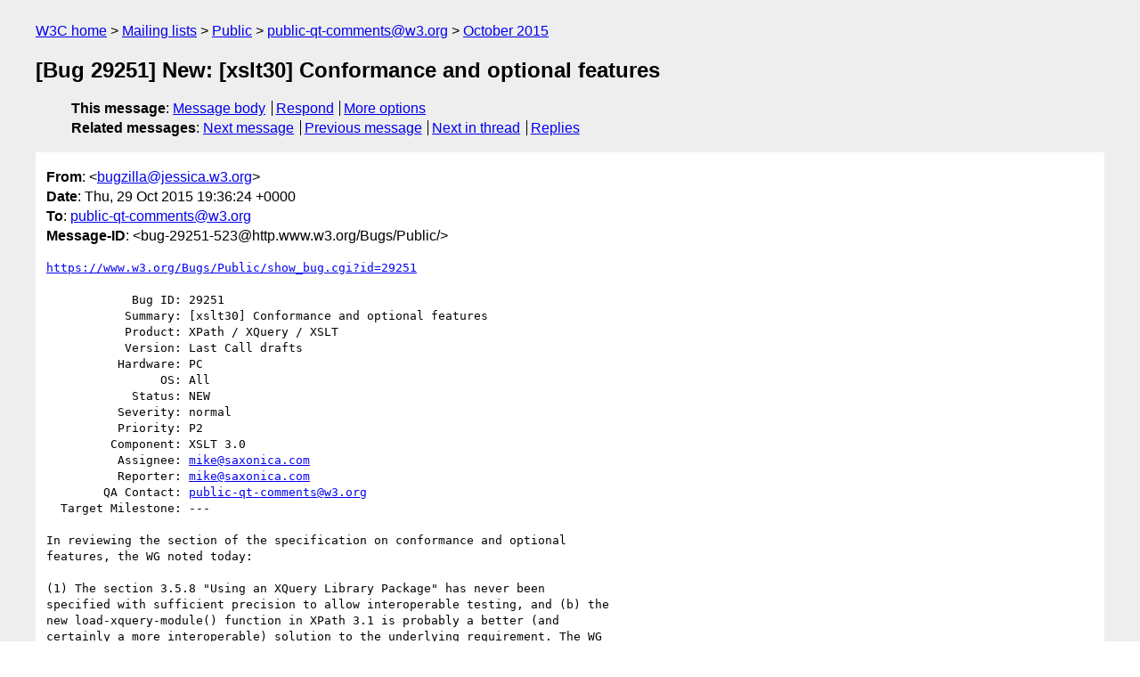

--- FILE ---
content_type: text/html
request_url: https://lists.w3.org/Archives/Public/public-qt-comments/2015Oct/0296.html
body_size: 3382
content:
<!DOCTYPE html>
<html xmlns="http://www.w3.org/1999/xhtml" lang="en">
<head>
<meta charset="UTF-8" />
<meta name="viewport" content="width=device-width, initial-scale=1" />
<meta name="generator" content="hypermail 3.0.0, see https://github.com/hypermail-project/hypermail/" />
<title>[Bug 29251] New: [xslt30] Conformance and optional features from bugzilla&#64;jessica.w3.org on 2015-10-29 (public-qt-comments@w3.org from October 2015)</title>
<meta name="Author" content="bugzilla&#64;jessica.w3.org (bugzilla&#x40;&#0106;&#0101;&#0115;&#0115;&#0105;&#0099;&#0097;&#0046;&#0119;&#0051;&#0046;&#0111;&#0114;&#0103;)" />
<meta name="Subject" content="[Bug 29251] New: [xslt30] Conformance and optional features" />
<meta name="Date" content="2015-10-29" />
<link rel="stylesheet" title="Normal view" href="/assets/styles/public.css" />
<link rel="help" href="/Help/" />
<link rel="start" href="../" title="public-qt-comments@w3.org archives" />
<script defer="defer" src="/assets/js/archives.js"></script>
</head>
<body class="message">
<header class="head">
<nav class="breadcrumb" id="upper">
  <ul>
    <li><a href="https://www.w3.org/">W3C home</a></li>
    <li><a href="/">Mailing lists</a></li>
    <li><a href="../../">Public</a></li>
    <li><a href="../" rel="start">public-qt-comments@w3.org</a></li>
    <li><a href="./" rel="contents">October 2015</a></li>
  </ul>
</nav>
<h1>[Bug 29251] New: [xslt30] Conformance and optional features</h1>
<!-- received="Thu Oct 29 19:36:27 2015" -->
<!-- isoreceived="20151029193627" -->
<!-- sent="Thu, 29 Oct 2015 19:36:24 +0000" -->
<!-- isosent="20151029193624" -->
<!-- name="bugzilla@jessica.w3.org" -->
<!-- email="bugzilla&#x40;&#0106;&#0101;&#0115;&#0115;&#0105;&#0099;&#0097;&#0046;&#0119;&#0051;&#0046;&#0111;&#0114;&#0103;" -->
<!-- subject="[Bug 29251] New: [xslt30] Conformance and optional features" -->
<!-- id="bug-29251-523@http.www.w3.org/Bugs/Public/" -->
<!-- charset="UTF-8" -->
<!-- expires="-1" -->
<nav id="navbar">
<ul class="links hmenu_container">
<li>
<span class="heading">This message</span>: <ul class="hmenu"><li><a href="#start" id="options1">Message body</a></li>
<li><a href="mailto:public-qt-comments&#x40;&#0119;&#0051;&#0046;&#0111;&#0114;&#0103;?Subject=Re%3A%20%5BBug%2029251%5D%20New%3A%20%5Bxslt30%5D%20Conformance%20and%20optional%20features&amp;In-Reply-To=%3Cbug-29251-523%40http.www.w3.org%2FBugs%2FPublic%2F%3E&amp;References=%3Cbug-29251-523%40http.www.w3.org%2FBugs%2FPublic%2F%3E">Respond</a></li>
<li><a href="#options3">More options</a></li>
</ul></li>
<li>
<span class="heading">Related messages</span>: <ul class="hmenu">
<!-- unext="start" -->
<li><a href="0297.html">Next message</a></li>
<li><a href="0295.html">Previous message</a></li>
<!-- unextthread="start" -->
<li><a href="0300.html">Next in thread</a></li>
<li><a href="#replies">Replies</a></li>
<!-- ureply="end" -->
</ul></li>
</ul>
</nav>
</header>
<!-- body="start" -->
<main class="mail">
<ul class="headers" aria-label="message headers">
<li><span class="from">
<span class="heading">From</span>: &lt;<a href="mailto:bugzilla&#x40;&#0106;&#0101;&#0115;&#0115;&#0105;&#0099;&#0097;&#0046;&#0119;&#0051;&#0046;&#0111;&#0114;&#0103;?Subject=Re%3A%20%5BBug%2029251%5D%20New%3A%20%5Bxslt30%5D%20Conformance%20and%20optional%20features&amp;In-Reply-To=%3Cbug-29251-523%40http.www.w3.org%2FBugs%2FPublic%2F%3E&amp;References=%3Cbug-29251-523%40http.www.w3.org%2FBugs%2FPublic%2F%3E">bugzilla&#x40;&#0106;&#0101;&#0115;&#0115;&#0105;&#0099;&#0097;&#0046;&#0119;&#0051;&#0046;&#0111;&#0114;&#0103;</a>&gt;
</span></li>
<li><span class="date"><span class="heading">Date</span>: Thu, 29 Oct 2015 19:36:24 +0000</span></li>
<li><span class="to"><span class="heading">To</span>: <a href="mailto:public-qt-comments&#x40;&#0119;&#0051;&#0046;&#0111;&#0114;&#0103;?Subject=Re%3A%20%5BBug%2029251%5D%20New%3A%20%5Bxslt30%5D%20Conformance%20and%20optional%20features&amp;In-Reply-To=%3Cbug-29251-523%40http.www.w3.org%2FBugs%2FPublic%2F%3E&amp;References=%3Cbug-29251-523%40http.www.w3.org%2FBugs%2FPublic%2F%3E">public-qt-comments&#x40;&#0119;&#0051;&#0046;&#0111;&#0114;&#0103;</a>
</span></li>
<li><span class="message-id"><span class="heading">Message-ID</span>: &lt;bug-29251-523&#x40;&#0104;&#0116;&#0116;&#0112;&#0046;&#0119;&#0119;&#0119;&#0046;&#0119;&#0051;&#0046;&#0111;&#0114;&#0103;/Bugs/Public/&gt;
</span></li>
</ul>
<pre id="start" class="body">
<a href="https://www.w3.org/Bugs/Public/show_bug.cgi?id=29251">https://www.w3.org/Bugs/Public/show_bug.cgi?id=29251</a>

            Bug ID: 29251
           Summary: [xslt30] Conformance and optional features
           Product: XPath / XQuery / XSLT
           Version: Last Call drafts
          Hardware: PC
                OS: All
            Status: NEW
          Severity: normal
          Priority: P2
         Component: XSLT 3.0
          Assignee: <a href="mailto:mike&#x40;&#0115;&#0097;&#0120;&#0111;&#0110;&#0105;&#0099;&#0097;&#0046;&#0099;&#0111;&#0109;?Subject=Re%3A%20%5BBug%2029251%5D%20New%3A%20%5Bxslt30%5D%20Conformance%20and%20optional%20features&amp;In-Reply-To=%3Cbug-29251-523%40http.www.w3.org%2FBugs%2FPublic%2F%3E&amp;References=%3Cbug-29251-523%40http.www.w3.org%2FBugs%2FPublic%2F%3E">mike&#x40;&#0115;&#0097;&#0120;&#0111;&#0110;&#0105;&#0099;&#0097;&#0046;&#0099;&#0111;&#0109;</a>
          Reporter: <a href="mailto:mike&#x40;&#0115;&#0097;&#0120;&#0111;&#0110;&#0105;&#0099;&#0097;&#0046;&#0099;&#0111;&#0109;?Subject=Re%3A%20%5BBug%2029251%5D%20New%3A%20%5Bxslt30%5D%20Conformance%20and%20optional%20features&amp;In-Reply-To=%3Cbug-29251-523%40http.www.w3.org%2FBugs%2FPublic%2F%3E&amp;References=%3Cbug-29251-523%40http.www.w3.org%2FBugs%2FPublic%2F%3E">mike&#x40;&#0115;&#0097;&#0120;&#0111;&#0110;&#0105;&#0099;&#0097;&#0046;&#0099;&#0111;&#0109;</a>
        QA Contact: <a href="mailto:public-qt-comments&#x40;&#0119;&#0051;&#0046;&#0111;&#0114;&#0103;?Subject=Re%3A%20%5BBug%2029251%5D%20New%3A%20%5Bxslt30%5D%20Conformance%20and%20optional%20features&amp;In-Reply-To=%3Cbug-29251-523%40http.www.w3.org%2FBugs%2FPublic%2F%3E&amp;References=%3Cbug-29251-523%40http.www.w3.org%2FBugs%2FPublic%2F%3E">public-qt-comments&#x40;&#0119;&#0051;&#0046;&#0111;&#0114;&#0103;</a>
  Target Milestone: ---

In reviewing the section of the specification on conformance and optional
features, the WG noted today:

(1) The section 3.5.8 &quot;Using an XQuery Library Package&quot; has never been
specified with sufficient precision to allow interoperable testing, and (b) the
new load-xquery-module() function in XPath 3.1 is probably a better (and
certainly a more interoperable) solution to the underlying requirement. The WG
therefore proposes to drop this feature and the associated XQuery Invocation
Feature.

(Note: the function load-xquery-module() will be available in every processor
that provides the XPath 3.1 feature and the higher-order-function feature. But
under the rules of the function itself, the implementation is allowed to raise
a dynamic error FOQM0006 if no suitable XQuery processor is available, and it
is free to do this on every invocation if it wishes.)

(2) In XQuery 3.0 (and 3.1), higher-order-functions are an optional feature of
the specification. XPath does not call out subsets of the XPath language to be
treated as optional, but instead expects this to be defined in host languages.
It has always been the WG's intent to make the feature optional but the
specification does not state this.

The definition of the higher-order-functions optional feature can be based
directly on the definition in XQuery 3.1, which is as follows:

&lt;quote&gt;
An implementation that does not provide the Higher-Order Function Feature MUST
raise a static error [err:XQST0129] if it encounters a TypedFunctionTest, named
function reference, inline function expression, or partial function
application. The effect of this rule is that it is impossible to construct
function items other than maps and arrays. Dynamic function calls are
permitted, but the function that is called will necessarily be a map or array.
The AnyFunctionTest sequence type is permitted and will match either a map or
array. Such an implementation MAY raise a type error [err:XPTY0004] if an
expression evaluates to a sequence that contains a function.

If an implementation provides the Higher-Order Function Feature, then it must
provide all higher-orderFO31 functions defined in [XQuery and XPath Functions
and Operators 3.1]. If an implementation does not provide the Higher Order
Function Feature, a static error is raised [err:XPST0017] if any of these
functions is present in a query.
&lt;/quote&gt;

Note: the functions classified as &quot;higher-order&quot; (for example fn:filter,
fn:fold-left, etc) were enumerated in the XQuery 3.0 version of the
specification, but in 3.1 the specification of each such function in F+O
carries an annotation labelling it as higher-order, and the conformance
statement refers to these labels.

Recasting the rule into the form used in the XSLT specification gives the
following definition:

27.X Higher-Order Functions Feature

[Definition: An implementation that provides the Higher-Order Function feature
provides constructs allowing the creation of functions as items in the data
model, and invocation of such functions.]

More specifically: an implementation that does not provide the Higher-Order
Function Feature MUST raise a static error [err:TBA] if it encounters a
TypedFunctionTest, named function reference, inline function expression, or
partial function application. The effect of this rule is that in such an
implementation, it is impossible to construct function items other than maps
and arrays. Dynamic function calls are permitted, but the function that is
called will necessarily be a map or array. The AnyFunctionTest sequence type is
permitted and will match either a map or array.

An implementation that does not provide the higher-order function feature
constrains the data model by disallowing function items other than maps and
arrays. Such a processor must raise a dynamic error [err:TBA] if the input to
the processor includes a function item other than a map or array.

Note: see the notes for the analogous error condition XTSE1665.

An implementation that does not provide the Higher-Order Function feature
excludes from the static context of all XPath expressions those functions which
are labeled in F+O 3.1 as having the higher-order property (for example,
filter, for-each, fold-left, function-lookup, etc). Calling function-available
on these functions returns false.



To fn:system-property() we add the property name xsl:supports-function-items
which returns &quot;yes&quot; if and only if the processor provides the
higher-order-function feature.

-- 
You are receiving this mail because:
You are the QA Contact for the bug.
</pre>
<p class="received"><span class="heading">Received on</span> Thursday, 29 October 2015 19:36:27 UTC</p>
</main>
<!-- body="end" -->
<footer class="foot">
<nav id="navbarfoot">
<ul class="links hmenu_container">
<li><span class="heading">This message</span>: <span class="message_body"><a href="#start">Message body</a></span></li>
<!-- lnext="start" -->
<li><span class="heading">Next message</span>: <a href="0297.html">Michael Kay: "Re: [XSLT30] collection lang processing should refer to BCP47  [I18N-ISSUE-400][I18N-ACTION-467]"</a></li>
<li><span class="heading">Previous message</span>: <a href="0295.html">bugzilla@jessica.w3.org: "[Bug 29229] [xslt30] Streamability of XPath 3.1 constructs"</a></li>
<!-- lnextthread="start" -->
<li><span class="heading">Next in thread</span>: <a href="0300.html">bugzilla@jessica.w3.org: "[Bug 29251] [xslt30] Conformance and optional features"</a></li>
<li id="replies"><span class="heading">Reply</span>: <a href="0300.html">bugzilla@jessica.w3.org: "[Bug 29251] [xslt30] Conformance and optional features"</a></li>
<li><span class="heading">Reply</span>: <a href="0303.html">bugzilla@jessica.w3.org: "[Bug 29251] [xslt30] Conformance and optional features"</a></li>
<li><span class="heading">Reply</span>: <a href="0304.html">bugzilla@jessica.w3.org: "[Bug 29251] [xslt30] Conformance and optional features"</a></li>
<!-- lreply="end" -->
</ul>
<ul class="links hmenu_container">
<li id="options3"><span class="heading">Mail actions</span>: <ul class="hmenu"><li><a href="mailto:public-qt-comments&#x40;&#0119;&#0051;&#0046;&#0111;&#0114;&#0103;?Subject=Re%3A%20%5BBug%2029251%5D%20New%3A%20%5Bxslt30%5D%20Conformance%20and%20optional%20features&amp;In-Reply-To=%3Cbug-29251-523%40http.www.w3.org%2FBugs%2FPublic%2F%3E&amp;References=%3Cbug-29251-523%40http.www.w3.org%2FBugs%2FPublic%2F%3E">respond to this message</a></li>
<li><a href="mailto:public-qt-comments&#x40;&#0119;&#0051;&#0046;&#0111;&#0114;&#0103;">mail a new topic</a></li></ul></li>
<li><span class="heading">Contemporary messages sorted</span>: <ul class="hmenu"><li><a href="index.html#msg296">by date</a></li>
<li><a href="thread.html#msg296">by thread</a></li>
<li><a href="subject.html#msg296">by subject</a></li>
<li><a href="author.html#msg296">by author</a></li>
</ul></li>
<li><span class="heading">Help</span>: <ul class="hmenu">
    <li><a href="/Help/" rel="help">how to use the archives</a></li>
    <li><a href="https://www.w3.org/Search/Mail/Public/search?type-index=public-qt-comments&amp;index-type=t">search the archives</a></li>
</ul>
</li>
</ul>
</nav>
<!-- trailer="footer" -->
<p class="colophon">
This archive was generated by <a href="https://github.com/hypermail-project/hypermail/">hypermail 3.0.0</a>: Thursday, 13 July 2023 17:51:04 UTC
</p>
</footer>
</body>
</html>
